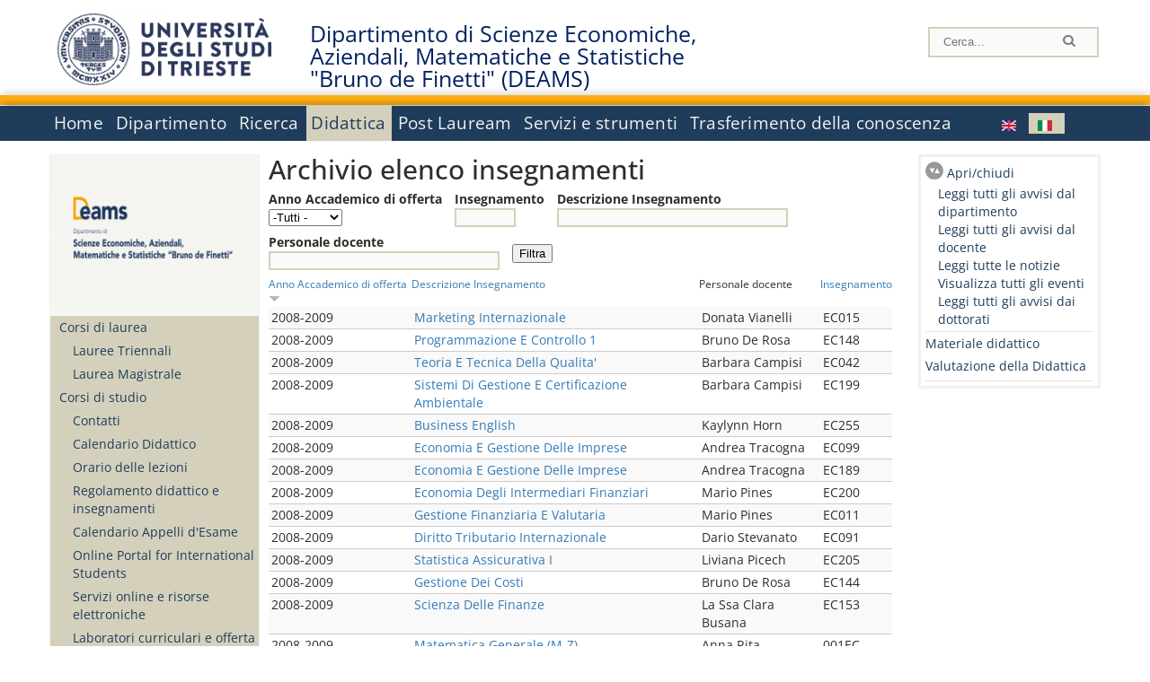

--- FILE ---
content_type: text/html; charset=utf-8
request_url: https://deams.units.it/it/didattica/informazioni-studenti/didarchins?page=20
body_size: 14804
content:
		
<!DOCTYPE html PUBLIC "-//W3C//DTD XHTML+RDFa 1.0//EN"
  "http://www.w3.org/MarkUp/DTD/xhtml-rdfa-1.dtd">
<html xmlns="http://www.w3.org/1999/xhtml" xml:lang="it" version="XHTML+RDFa 1.0" dir="ltr"
  xmlns:content="http://purl.org/rss/1.0/modules/content/"
  xmlns:dc="http://purl.org/dc/terms/"
  xmlns:foaf="http://xmlns.com/foaf/0.1/"
  xmlns:og="http://ogp.me/ns#"
  xmlns:rdfs="http://www.w3.org/2000/01/rdf-schema#"
  xmlns:sioc="http://rdfs.org/sioc/ns#"
  xmlns:sioct="http://rdfs.org/sioc/types#"
  xmlns:skos="http://www.w3.org/2004/02/skos/core#"
  xmlns:xsd="http://www.w3.org/2001/XMLSchema#">

<head profile="http://www.w3.org/1999/xhtml/vocab">
<meta http-equiv="X-UA-Compatible" content="IE=edge">
<!-- >>mobile022016<<  -->
<meta name="viewport" content="width=device-width, initial-scale=1.0">
<!-- >>mobile022016<<  FINE -->
  <meta http-equiv="Content-Type" content="text/html; charset=utf-8" />
<meta name="Generator" content="Drupal 7 (http://drupal.org)" />
  <title>Archivio elenco insegnamenti | Dipartimento di Scienze Economiche, Aziendali, Matematiche e Statistiche &quot;Bruno de Finetti&quot; (DEAMS)</title>
	<style type="text/css" media="all">
@import url("https://deams.units.it/modules/system/system.base.css?t96dmu");
@import url("https://deams.units.it/modules/system/system.menus.css?t96dmu");
@import url("https://deams.units.it/modules/system/system.messages.css?t96dmu");
@import url("https://deams.units.it/modules/system/system.theme.css?t96dmu");
</style>
<style type="text/css" media="all">
@import url("https://deams.units.it/sites/all/modules/views_slideshow/views_slideshow.css?t96dmu");
</style>
<style type="text/css" media="all">
@import url("https://deams.units.it/modules/field/theme/field.css?t96dmu");
@import url("https://deams.units.it/modules/node/node.css?t96dmu");
@import url("https://deams.units.it/modules/search/search.css?t96dmu");
@import url("https://deams.units.it/modules/user/user.css?t96dmu");
@import url("https://deams.units.it/sites/all/modules/views/css/views.css?t96dmu");
</style>
<style type="text/css" media="all">
@import url("https://deams.units.it/sites/all/modules/ctools/css/ctools.css?t96dmu");
@import url("https://deams.units.it/sites/all/modules/dividize/css/dividize.css?t96dmu");
@import url("https://deams.units.it/sites/all/modules/panels/css/panels.css?t96dmu");
@import url("https://deams.units.it/sites/all/modules/views_slideshow/contrib/views_slideshow_cycle/views_slideshow_cycle.css?t96dmu");
@import url("https://deams.units.it/sites/all/modules/nice_menus/css/nice_menus.css?t96dmu");
@import url("https://deams.units.it/sites/all/modules/nice_menus/css/nice_menus_default.css?t96dmu");
@import url("https://deams.units.it/modules/locale/locale.css?t96dmu");
</style>
<style type="text/css" media="all">
@import url("https://deams.units.it/sites/all/themes/units_dipartimento_rwd/css/reset.css?t96dmu");
@import url("https://deams.units.it/sites/all/themes/units_dipartimento_rwd/css/colors.css?t96dmu");
@import url("https://deams.units.it/sites/all/themes/units_dipartimento_rwd/css/style-isi.css?t96dmu");
@import url("https://deams.units.it/sites/all/themes/units_dipartimento_rwd/css/style-struttura.css?t96dmu");
@import url("https://deams.units.it/sites/all/themes/units_dipartimento_rwd/css/responsive.css?t96dmu");
</style>
<style type="text/css" media="print">
@import url("https://deams.units.it/sites/all/themes/units_dipartimento_rwd/css/print.css?t96dmu");
</style>

<!--[if lte IE 7]>
<link type="text/css" rel="stylesheet" href="https://deams.units.it/sites/all/themes/units_dipartimento_rwd/css/ie.css?t96dmu" media="all" />
<![endif]-->

<!--[if IE 6]>
<link type="text/css" rel="stylesheet" href="https://deams.units.it/sites/all/themes/units_dipartimento_rwd/css/ie6.css?t96dmu" media="all" />
<![endif]-->
<style type="text/css" media="all">
<!--/*--><![CDATA[/*><!--*/
	.colore-dipartimento{
		color:#FDAF13;
	}
	
	#hpinevidenza-colore-dipartimento{
        border-color:#FDAF13;
		border-style:solid;
		border-width:3px;
		padding:2%;
		margin-bottom:2%;
    }
	#hpinevidenza-colore-dipartimento-scuro{
        border-color:#002060;
		border-style:solid;
		border-width:3px;
		padding:2%;
		margin-bottom:2%;
    }
	
	.colore-dipartimento-scuro{
		color:#002060;
	}
	
	.colore-dipartimento-chiaro{
		color:#FDAF13;
	}		
	
	.bg-colore-dipartimento{
		background-color:#FDAF13;
	}
	
	.bg-colore-dipartimento-scuro{
		background-color:#002060;
	}
	
	.bg-colore-dipartimento-chiaro{
		background-color:#FDAF13;
	}	

	.border-colore-dipartimento{
		border-color:#FDAF13;
	}
	
	.border-colore-dipartimento-scuro{
		border-color:#002060;
	}
	
	.border-colore-dipartimento-chiaro{
		border-color:#FDAF13;
	}
	
	div.more-link {
		border-color:#002060;
	}

	div.Add_testoImage{
		background-color:#FDAF13;
	}
	
	div.more-link {
		border-color:#002060;
	}
	
	#content-home .block .views-row{
		border-left-color:#FDAF13;
	}
	
	div.nomesito a{
		color:#002060;	
	}
	div.nomesito a:hover, div.nomesito a:focus{
		color:#002060;	
	}
	
	#footer, #rightcolumn {
		border-color:#FDAF13;	
	}
	
	li.en{
	visibility:visible;
	}

	.field.field-name-field-ric-grpr-listapers.field-type-text-long.field-label-hidden{
	visibility:visible;
	max-height:auto;
	} 
/*]]>*/-->
</style>

	<script type="text/javascript" src="https://deams.units.it/misc/jquery.js?v=1.4.4"></script>
<script type="text/javascript" src="https://deams.units.it/misc/jquery-extend-3.4.0.js?v=1.4.4"></script>
<script type="text/javascript" src="https://deams.units.it/misc/jquery-html-prefilter-3.5.0-backport.js?v=1.4.4"></script>
<script type="text/javascript" src="https://deams.units.it/misc/jquery.once.js?v=1.2"></script>
<script type="text/javascript" src="https://deams.units.it/misc/drupal.js?t96dmu"></script>
<script type="text/javascript" src="https://deams.units.it/sites/all/modules/views_slideshow/js/views_slideshow.js?v=1.0"></script>
<script type="text/javascript" src="https://deams.units.it/sites/all/modules/nice_menus/js/jquery.bgiframe.js?v=2.1"></script>
<script type="text/javascript" src="https://deams.units.it/sites/all/modules/nice_menus/js/jquery.hoverIntent.js?v=0.5"></script>
<script type="text/javascript" src="https://deams.units.it/sites/all/modules/nice_menus/js/superfish.js?v=1.4.8"></script>
<script type="text/javascript" src="https://deams.units.it/sites/all/modules/nice_menus/js/nice_menus.js?v=1.0"></script>
<script type="text/javascript" src="https://deams.units.it/misc/form-single-submit.js?v=7.103"></script>
<script type="text/javascript" src="https://deams.units.it/misc/form.js?v=7.103"></script>
<script type="text/javascript" src="https://deams.units.it/sites/all/modules/custom/interfase_codice_comune/selectall.js?t96dmu"></script>
<script type="text/javascript" src="https://deams.units.it/sites/deams.units.it/files/languages/it_nLddlnNbcHeL5v-MMVJzIm7GAfxbvY9tFz892auWzqM.js?t96dmu"></script>
<script type="text/javascript" src="https://deams.units.it/sites/all/modules/dividize/js/dividize.js?t96dmu"></script>
<script type="text/javascript" src="https://deams.units.it/sites/all/libraries/jquery.cycle/jquery.cycle.all.js?t96dmu"></script>
<script type="text/javascript" src="https://deams.units.it/sites/all/modules/views_slideshow/contrib/views_slideshow_cycle/js/views_slideshow_cycle.js?t96dmu"></script>
<script type="text/javascript" src="https://deams.units.it/sites/all/modules/matomo/matomo.js?t96dmu"></script>
<script type="text/javascript">
<!--//--><![CDATA[//><!--
var _paq = _paq || [];(function(){var u=(("https:" == document.location.protocol) ? "https://analytics.ssi.units.it/" : "http://analytics.ssi.units.it/");_paq.push(["setSiteId", "7"]);_paq.push(["setTrackerUrl", u+"matomo.php"]);_paq.push(["setDoNotTrack", 1]);_paq.push(["trackPageView"]);_paq.push(["setIgnoreClasses", ["no-tracking","colorbox"]]);_paq.push(["enableLinkTracking"]);var d=document,g=d.createElement("script"),s=d.getElementsByTagName("script")[0];g.type="text/javascript";g.defer=true;g.async=true;g.src=u+"matomo.js";s.parentNode.insertBefore(g,s);})();
//--><!]]>
</script>
<script type="text/javascript" src="https://deams.units.it/misc/collapse.js?v=7.103"></script>
<script type="text/javascript" src="https://deams.units.it/sites/all/themes/units_dipartimento_rwd/scripts/script-struttura.js?t96dmu"></script>
<script type="text/javascript" src="https://deams.units.it/sites/all/themes/units_dipartimento_rwd/scripts/twitter.js?t96dmu"></script>
<script type="text/javascript">
<!--//--><![CDATA[//><!--
jQuery.extend(Drupal.settings, {"basePath":"\/","pathPrefix":"it\/","setHasJsCookie":0,"ajaxPageState":{"theme":"units_dipartimento_rwd","theme_token":"SNbW3gEmYFAfv5v0SF0LuPvVyF_m5MCLtZ9l_9vcN9g","js":{"misc\/jquery.js":1,"misc\/jquery-extend-3.4.0.js":1,"misc\/jquery-html-prefilter-3.5.0-backport.js":1,"misc\/jquery.once.js":1,"misc\/drupal.js":1,"sites\/all\/modules\/views_slideshow\/js\/views_slideshow.js":1,"sites\/all\/modules\/nice_menus\/js\/jquery.bgiframe.js":1,"sites\/all\/modules\/nice_menus\/js\/jquery.hoverIntent.js":1,"sites\/all\/modules\/nice_menus\/js\/superfish.js":1,"sites\/all\/modules\/nice_menus\/js\/nice_menus.js":1,"misc\/form-single-submit.js":1,"misc\/form.js":1,"sites\/all\/modules\/custom\/interfase_codice_comune\/selectall.js":1,"public:\/\/languages\/it_nLddlnNbcHeL5v-MMVJzIm7GAfxbvY9tFz892auWzqM.js":1,"sites\/all\/modules\/dividize\/js\/dividize.js":1,"sites\/all\/libraries\/jquery.cycle\/jquery.cycle.all.js":1,"sites\/all\/modules\/views_slideshow\/contrib\/views_slideshow_cycle\/js\/views_slideshow_cycle.js":1,"sites\/all\/modules\/matomo\/matomo.js":1,"0":1,"misc\/collapse.js":1,"sites\/all\/themes\/units_dipartimento_rwd\/scripts\/script-struttura.js":1,"sites\/all\/themes\/units_dipartimento_rwd\/scripts\/twitter.js":1},"css":{"modules\/system\/system.base.css":1,"modules\/system\/system.menus.css":1,"modules\/system\/system.messages.css":1,"modules\/system\/system.theme.css":1,"sites\/all\/modules\/views_slideshow\/views_slideshow.css":1,"modules\/field\/theme\/field.css":1,"modules\/node\/node.css":1,"modules\/search\/search.css":1,"modules\/user\/user.css":1,"sites\/all\/modules\/views\/css\/views.css":1,"sites\/all\/modules\/ctools\/css\/ctools.css":1,"sites\/all\/modules\/dividize\/css\/dividize.css":1,"sites\/all\/modules\/panels\/css\/panels.css":1,"sites\/all\/modules\/views_slideshow\/contrib\/views_slideshow_cycle\/views_slideshow_cycle.css":1,"sites\/all\/modules\/nice_menus\/css\/nice_menus.css":1,"sites\/all\/modules\/nice_menus\/css\/nice_menus_default.css":1,"modules\/locale\/locale.css":1,"sites\/all\/themes\/units_dipartimento_rwd\/css\/reset.css":1,"sites\/all\/themes\/units_dipartimento_rwd\/css\/colors.css":1,"sites\/all\/themes\/units_dipartimento_rwd\/css\/style-isi.css":1,"sites\/all\/themes\/units_dipartimento_rwd\/css\/style-struttura.css":1,"sites\/all\/themes\/units_dipartimento_rwd\/css\/responsive.css":1,"sites\/all\/themes\/units_dipartimento_rwd\/css\/print.css":1,"sites\/all\/themes\/units_dipartimento_rwd\/css\/ie.css":1,"sites\/all\/themes\/units_dipartimento_rwd\/css\/ie6.css":1,"0":1}},"dividize":{"selector":"table","width":"870","classes":"dividize-processed","removeHeaders":1,"addLabelHeaders":1,"hideLabels":0,"preserveEvents":1,"preserveDim":1,"enableAltRows":1},"urlIsAjaxTrusted":{"\/it\/didattica\/informazioni-studenti\/didarchins":true},"viewsSlideshow":{"blocco_gallery-block_4_1":{"methods":{"goToSlide":["viewsSlideshowPager","viewsSlideshowSlideCounter","viewsSlideshowCycle"],"nextSlide":["viewsSlideshowPager","viewsSlideshowSlideCounter","viewsSlideshowCycle"],"pause":["viewsSlideshowControls","viewsSlideshowCycle"],"play":["viewsSlideshowControls","viewsSlideshowCycle"],"previousSlide":["viewsSlideshowPager","viewsSlideshowSlideCounter","viewsSlideshowCycle"],"transitionBegin":["viewsSlideshowPager","viewsSlideshowSlideCounter"],"transitionEnd":[]},"paused":0}},"viewsSlideshowCycle":{"#views_slideshow_cycle_main_blocco_gallery-block_4_1":{"num_divs":2,"id_prefix":"#views_slideshow_cycle_main_","div_prefix":"#views_slideshow_cycle_div_","vss_id":"blocco_gallery-block_4_1","effect":"fade","transition_advanced":0,"timeout":5000,"speed":700,"delay":0,"sync":1,"random":0,"pause":1,"pause_on_click":0,"play_on_hover":0,"action_advanced":0,"start_paused":0,"remember_slide":0,"remember_slide_days":1,"pause_in_middle":0,"pause_when_hidden":0,"pause_when_hidden_type":"full","amount_allowed_visible":"","nowrap":0,"pause_after_slideshow":0,"fixed_height":1,"items_per_slide":1,"wait_for_image_load":1,"wait_for_image_load_timeout":3000,"cleartype":0,"cleartypenobg":0,"advanced_options":"{}"}},"nice_menus_options":{"delay":800,"speed":"slow"},"matomo":{"trackMailto":1}});
//--><!]]>
</script>

    <link rel="alternate stylesheet" title="small" type="text/css" href="//www.units.it/css/small.css" media="screen" />
    <link rel="alternate stylesheet" title="large" type="text/css" href="//www.units.it/css/large.css" media="screen" />
    <link rel="alternate stylesheet" title="xlarge" type="text/css" href="//www.units.it/css/xlarge.css" media="screen" />
<!-- >>mobile022016<< -->
    <!--<link href="/sites/all/themes/units_dipartimento_rwd/css/style-struttura-dinamici.php" rel="stylesheet"/>-->
 <!-- non esiste più il file >>062016<<
	<link href="/siti/dipartimento/sites/all/themes/units_dipartimento_rwd/css/style-struttura-dinamici.php" rel="stylesheet"/>
	-->
<!-- >>mobile022016<< FINE -->    
   <script type="text/javascript" src="//www.units.it/global/styleswitcher.js"></script>
   
 <!-- >>ga052022 << -->
 <script type="text/javascript"> <!-- per html 1.0 Strict -->
	
	<!--
	//codice javascript per nascondere le righe di visualizzazione
	//here you place the ids of every element you want.
	//var ids=new Array('riga1','riga2','riga0');
	
	function nascondi(id) {
        //safe function to hide an element with a specified id
        if (document.getElementById) { // DOM3 = IE5, NS6
                document.getElementById(id).style.display = 'none';
        }
        else {
                if (document.layers) { // Netscape 4
                        document.id.display = 'none';
                }
                else { // IE 4
                        document.all.id.style.display = 'none';
                }
        }
        id='not_'+id;
        if (document.getElementById) { // DOM3 = IE5, NS6
                document.getElementById(id).style.display = 'block';
        }
        else {
                if (document.layers) { // Netscape 4
                        document.id.display = 'block';
                }
                else { // IE 4
                        document.all.id.style.display = 'block';
                }
        }
	}
	
	function mostra(id) {
        //safe function to show an element with a specified id

        if (document.getElementById) { // DOM3 = IE5, NS6
                document.getElementById(id).style.display = 'block';
        }
        else {
                if (document.layers) { // Netscape 4
                        document.id.display = 'block';
                }
                else { // IE 4
                        document.all.id.style.display = 'block';
                }
        }
        id='not_'+id;
        if (document.getElementById) { // DOM3 = IE5, NS6
                document.getElementById(id).style.display = 'none';
        }
        else {
                if (document.layers) { // Netscape 4
                        document.id.display = 'none';
                }
                else { // IE 4
                        document.all.id.style.display = 'none';
                }
        }
	}
	//-->
</script>
<style type="text/css" media="all">
	  @import url("https://www.units.it/sites/all/themes/units_theme/css/nosass.css");
  </style>
  <style type="text/css" media="all">
    @import url("https://www.units.it/sites/all/modules/custom/eu_cookie_compliance/css/eu_cookie_compliance.css");
  </style>
  <style type="text/css" media="all">
    #units_footer_indirizzo{
      margin-top: 31px !important;
    }
    #eu-cookie-settings{
      transform: none !important;
    }
  </style>
  <!-- Readspeaker -->
  <!-- script per correggere l'errore nella lettura delle pagine generate con parametri get -->
  <script type="text/javascript">
    window.rsConf = { 
      general: { usePost: true }
    };
  </script>
  <!-- nuovo webReader -->
  <!-- <script src="//f1-eu.readspeaker.com/script/8911/ReadSpeaker.js?pids=embhl" type="text/javascript"></script>-->
  <script type="text/javascript" src="https://f1-eu.readspeaker.com/script/8911/webReader/webReader.js?pids=wr"  id="rs_req_Init"></script>
  <!-- Readspeaker -->
</head>
<body class="lang-it">
    <!-- >>ga052022<< inzizio -->
<!-- >>052022<< fine -->
<!-- redirect corsi dsm inizio -->
<!-- redirect fine -->
<div id="container_dip">
	<div id="header">
		<div style=";margin-left:4px;float:left;width:73px;height:auto;">
			<a href="//www.units.it" title="Universit&agrave; degli Studi di Trieste">
				<img class="onlymobile" src="/img/units_sigillo.jpg" alt="Universit&agrave; degli Studi di Trieste" style="max-width:100%"/>
				<img class="nomobile" src="/img/logo_units_3righe.jpg" alt="Universit&agrave; degli Studi di Trieste" style="max-height: 100%;height: 80px"/>
			</a>	
    </div>	
		<div style="float:left;margin-top:5px;margin:left 4px;width:201px;" class="nomesitomobile">
			<!--<a href="//www.units.it" title="Universit&agrave; degli Studi di Trieste">
				<img class="nomobile" src="/img/scritta_units.jpg" alt="Logo Universit&agrave; degli Studi di Trieste" />
			</a>-->
			<!--<a href="//www.units.it" title="Universit&agrave; degli Studi di Trieste">
				<img class="nomobile" src="/img/scritta-dip-units.png" alt="Logo Universit&agrave; degli Studi di Trieste" />
			</a>
			-->
			<div class="nomesito">
				<a class="nomobile" style="float:left; margin-top:5px;margin-left:13rem;" href="/it" title="Dipartimento di Scienze Economiche, Aziendali, Matematiche e Statistiche &quot;Bruno de Finetti&quot; (DEAMS)">				Dipartimento di Scienze Economiche, Aziendali, Matematiche e Statistiche &quot;Bruno de Finetti&quot; (DEAMS)				</a>
								<a class="onlymobile" style="float:left; margin-left:2rem" href="/it" title="Scienze Economiche, Aziendali, Matematiche e Statistiche">
				Scienze Economiche, Aziendali, Matematiche e Statistiche				</a>
			</div>
		</div> <!--class="left_logo"-->
		
		<div class="right" style="height:74px;">
			<div class="right">
				<!--
				<div id="univ-social" class="left">
				<a href="#"><img src="/sites/all/themes/units_dipartimento_rwd//images/icon-facebook.gif" alt="facebook"></a>
				<a href="#"><img src="/sites/all/themes/units_dipartimento_rwd//images/icon-twitter.gif" alt="twitter"></a>
				</div>
				-->
				<!--<div id="univ-access" class="left">-->
									<!--</div>--> <!--id="univ-access"-->
			</div> <!-- class="right"-->
			<!--<br class="clear"/>--> <!-- >>ga<< 29052014 -->
			<!--<div id="search"> 
							</div>--> <!--id="search"-->
		</div> <!-- class="right"-->		
	</div> <!--id="header"-->
	<div id="barraDipartimentoHeader" class="bg-colore-dipartimento" style="line-height:11px;">&nbsp;</div>
    <div id="menu" class="navigation clearfix">
		<!-- >>mobile - mamo<< -->
		<div id="search"> 
				<!-- inizio search.inc -->
<div id="nav-search" class="nav-search" role="search">
	<form id="search-form" class="search-form" role="search" action="/" method="post" accept-charset="UTF-8" target="_self">
		<div class="form-item">
			<label class="element-invisible" for="edit-search-block-form--2">Search this site </label>
				<input title="Inserisci i termini da cercare." class="form-text" placeholder="Cerca..." type="text" id="search-cerca" name="search_block_form" value="" size="15" maxlength="128">
		</div>
		<div>
			<input alt="Cerca" class="form-submit" type="image" name="submit" src="https://www.units.it/sites/all/themes/units_theme/images/search-button.png">
		</div>

		<div class="form-item form-type-radios">
			<div class="form-item form-type-radio">
				<input type="radio" id="search_persone" name="search_value" checked="" class="form-radio" value="persone">
				<label class="option" for="search_persone">Persone</label>
			</div>
			<div class="form-item form-type-radio">
				<input type="radio" id="search_contenuti" name="search_value" class="form-radio" value="contenuti">
				<label class="option" for="search_contenuti">Contenuti</label>
			</div>
		</div>
	
	</form>
</div>






<div id ="searchimage">	
    <form action="https://www.units.it/search/abook" method='post'> 
		<input type="hidden" name='x' value=''  />
  		<input type="hidden" name='y' value=''  />
  		<input type="image" src="https://www.units.it:443/img/imgall/cerca1.png" style="margin:2pt 3pt 0 0;width:25pt;" alt="search persone"  />
    </form>
</div>
<!--
>>ga102016<< le variabili sono definite in config/config.inc
-->
 <script type="text/javascript" src="https://www.units.it:443/global/search.js"></script>
<!-- fine search.inc -->

		</div> <!--id="search"-->
		<input type="checkbox" name="menuleft_rwd_liv_top" value="" id="menuleft_rwd_liv_top">
		<label for="menuleft_rwd_liv_top"><!--<img src="http://www.units.it/img/btn.png"> migrazione2016 -->
				<img src="https://deams.units.it/sites/all/themes/units_dipartimento_rwd/images/hamburgericon.png">MENU</label>
		<!--fine >>mobile mamo<< -->  
		<div class="nav barra"> <!-- ga062015 -->
			  <div class="region region-menu-principale">
    <div id="block-nice-menus-1" class="block block-nice-menus">

    
  <div class="content">
    <ul class="nice-menu nice-menu-down nice-menu-main-menu" id="nice-menu-1"><li class="menu-2354 menu-path-front first odd "><a href="/it">Home</a></li>
<li class="menu-2355 menuparent  menu-path-node-604  even "><a href="/it/dipartimento">Dipartimento</a><ul><li class="menu-2357 menu-path-node-608 first odd "><a href="/it/dipartimento/storia-dipartimento">Storia del Dipartimento</a></li>
<li class="menu-2359 menu-path-sunitsit-strutture-indexphp-from-abook-strutture-014472  even "><a href="https://www.units.it/strutture/index.php/from/abook/strutture/014472" rel="external" target="_blank">Indirizzi e contatti</a></li>
<li class="menu-2361 menuparent  menu-path-node-4405  odd "><a href="/it/dipartimento/strutture-del-dipartimento">Strutture del Dipartimento</a><ul><li class="menu-5417 menu-path-department-departmental-facilities-libraries first odd "><a href="/it/dipartimento/strutture-del-dipartimento/biblioteche">Biblioteche</a></li>
<li class="menu-5061 menu-path-strutture-ac  even "><a href="/it/dipartimento/strutture-del-dipartimento/aule/AC">Aule</a></li>
<li class="menu-5063 menu-path-strutture-lalr  odd last"><a href="/it/dipartimento/strutture-del-dipartimento/laboratori/LA%2CLR">Laboratori</a></li>
</ul></li>
<li class="menu-2362 menuparent  menu-path-dipartimento-organi-dipartimento-direzione-di-dipartimento  even "><a href="/it/dipartimento/organi-dipartimento/direzione-di-dipartimento">Organi del Dipartimento</a><ul><li class="menu-168889 menu-path-dipartimento-organi-dipartimento-direzione-di-dipartimento first odd "><a href="/it/dipartimento/organi-dipartimento/direzione-di-dipartimento">Direzione di dipartimento</a></li>
<li class="menu-168890 menu-path-dipartimento-organi-dipartimento-giunta-di-dipartimento  even "><a href="/it/dipartimento/organi-dipartimento/giunta-di-dipartimento">Giunta di dipartimento</a></li>
<li class="menu-168891 menu-path-dipartimento-organi-dipartimento-consiglio-di-direzione  odd "><a href="/it/dipartimento/organi-dipartimento/consiglio-di-direzione">Consiglio di direzione</a></li>
<li class="menu-168892 menu-path-dipartimento-organi-dipartimento-consiglio-di-dipartimento  even "><a href="/it/dipartimento/organi-dipartimento/consiglio-di-dipartimento">Consiglio di dipartimento</a></li>
<li class="menu-168893 menu-path-dipartimento-organi-dipartimento-commissione-paritetica-docenti---studenti  odd "><a href="/it/dipartimento/organi-dipartimento/commissione-paritetica-docenti---studenti">Commissione paritetica docenti - studenti</a></li>
<li class="menu-2364 menu-path-node-610  even "><a href="/it/dipartimento/organi-dipartimento/commissioni">Commissioni</a></li>
<li class="menu-168894 menu-path-dipartimento-organi-dipartimento-commissione-ricerca  odd "><a href="/it/dipartimento/organi-dipartimento/commissione-ricerca">Commissione Ricerca</a></li>
<li class="menu-168895 menu-path-dipartimento-organi-dipartimento-consigli-di-corso-di-studio  even "><a href="/it/dipartimento/organi-dipartimento/consigli-di-corso-di-studio">Consigli di corso di studio</a></li>
<li class="menu-168896 menu-path-dipartimento-organi-dipartimento-collegi-dei-dottorati  odd last"><a href="/it/dipartimento/organi-dipartimento/collegi-dei-dottorati">Collegi dei dottorati</a></li>
</ul></li>
<li class="menu-2365 menuparent  menu-path-allpers  odd "><a href="/it/dipartimento/persone/allpers">Persone</a><ul><li class="menu-2366 menu-path-allpers first odd "><a href="/it/dipartimento/persone/allpers">Tutte le persone</a></li>
<li class="menu-16451 menu-path-allrapprstud  even "><a href="/it/allrapprstud">Rappresentanti degli studenti</a></li>
<li class="menu-168897 menu-path-dipartimento-persone-personale-docente  odd "><a href="/it/dipartimento/persone/personale-docente">Personale docente</a></li>
<li class="menu-168898 menu-path-dipartimento-persone-assegnisti-di-ricerca  even "><a href="/it/dipartimento/persone/assegnisti-di-ricerca">Assegnisti di ricerca</a></li>
<li class="menu-168899 menu-path-dipartimento-persone-tecnici-amministrativi-e-servizi  odd "><a href="/it/dipartimento/persone/tecnici-amministrativi-e-servizi">Tecnici amministrativi e Servizi</a></li>
<li class="menu-168900 menu-path-dipartimento-persone-lettori---cel  even "><a href="/it/dipartimento/persone/lettori---cel">Lettori - CEL</a></li>
<li class="menu-168901 menu-path-dipartimento-persone-altro-personale  odd "><a href="/it/dipartimento/persone/altro-personale">Altro personale</a></li>
<li class="menu-168902 menu-path-dipartimento-persone-dottorandi  even "><a href="/it/dipartimento/persone/dottorandi">Dottorandi</a></li>
<li class="menu-168903 menu-path-dipartimento-persone-servizio-disabili-e-dsa---sede-di-trieste  odd "><a href="/it/dipartimento/persone/servizio-disabili-e-dsa---sede-di-trieste">Servizio disabili e DSA - Sede di Trieste</a></li>
<li class="menu-168904 menu-path-dipartimento-persone-segreteria-didattica  even "><a href="/it/dipartimento/persone/segreteria-didattica">Segreteria Didattica</a></li>
<li class="menu-168905 menu-path-dipartimento-persone-segreteria-amministrativa  odd last"><a href="/it/dipartimento/persone/segreteria-amministrativa">Segreteria Amministrativa</a></li>
</ul></li>
<li class="menu-16333 menu-path-node-19624  even "><a href="/it/dipartimento/assicurazione-qualita">Assicurazione della Qualità</a></li>
<li class="menu-58028 menu-path-node-47702  odd "><a href="/it/dipartimento/piani-strategici">Piani strategici</a></li>
<li class="menu-2369 menu-path-node-612  even "><a href="/it/content/regolamenti">Regolamenti</a></li>
<li class="menu-2373 menu-path-node-616  odd "><a href="/it/dipartimento/gallery">Gallery</a></li>
<li class="menu-2374 menu-path-sunitsit-ateneo-albo  even last"><a href="https://www.units.it/ateneo/albo" rel="external" target="_blank">Bandi - Albo di Ateneo</a></li>
</ul></li>
<li class="menu-2375 menuparent  menu-path-node-618  odd "><a href="/it/ricerca">Ricerca</a><ul><li class="menu-2376 menuparent  menu-path-node-620 first odd "><a href="/it/ricerca/ambiti">Ambiti di ricerca</a><ul><li class="menu-168923 menu-path-node-15524 first odd "><a href="/it/ricerca/ambiti/economia">Economia</a></li>
<li class="menu-168924 menu-path-node-15526  even "><a href="/it/ricerca/ambiti/economia-agraria">Economia Agraria</a></li>
<li class="menu-168927 menu-path-node-15532  odd "><a href="/it/ricerca/ambiti/economia-aziendale-finanza">Economia Aziendale / Finanza</a></li>
<li class="menu-168925 menu-path-node-15528  even "><a href="/it/ricerca/ambiti/geografia-economica">Geografia Economica</a></li>
<li class="menu-168928 menu-path-node-15534  odd "><a href="/it/ricerca/ambiti/management-e-organizzazione-aziendale">Management e Organizzazione Aziendale</a></li>
<li class="menu-168929 menu-path-node-15536  even "><a href="/it/ricerca/ambiti/matematica">Matematica</a></li>
<li class="menu-168926 menu-path-node-15530  odd "><a href="/it/ricerca/ambiti/scienze-merceologiche">Scienze Merceologiche</a></li>
<li class="menu-168930 menu-path-node-15538  even "><a href="/it/ricerca/ambiti/statistica">Statistica</a></li>
<li class="menu-168931 menu-path-node-19904  odd last"><a href="/it/ricerca/ambiti/storia-economica">Storia Economica</a></li>
</ul></li>
<li class="menu-2378 menuparent  menu-path-allprgratt  even "><a href="/it/ricerca/progetti/allprgratt">Progetti di Ricerca</a><ul><li class="menu-4102 menu-path-allprgratt first odd last"><a href="/it/ricerca/progetti/allprgratt">Progetti di Ricerca Attivi</a></li>
</ul></li>
<li class="menu-2379 menuparent  menu-path-node-622  odd "><a href="/it/ricerca/prodotti-ricerca">Prodotti della Ricerca</a><ul><li class="menu-2380 menu-path-sartsunitsit first odd "><a href="https://arts.units.it" rel="external" target="_blank">Catalogo delle Pubblicazioni</a></li>
<li class="menu-2381 menuparent  menu-path-node-241702  even last"><a href="/it/ricerca/prodotti-ricerca/altro/DEAMS-Research-Paper">Altro</a><ul><li class="menu-134375 menu-path-node-241702 first odd last"><a href="/it/ricerca/prodotti-ricerca/altro/DEAMS-Research-Paper">DEAMS Research Paper</a></li>
</ul></li>
</ul></li>
<li class="menu-2382 menu-path-node-3503  even "><a href="/it/ricerca/attivita-editoriale">Attività editoriale</a></li>
<li class="menu-2383 menu-path-node-624  odd "><a href="/it/ricerca/attivita-congressuale">Attività congressuale</a></li>
<li class="menu-2384 menu-path-node-626  even last"><a href="/it/ricerca/modulistica">Modulistica</a></li>
</ul></li>
<li class="menu-2385 menuparent  menu-path-node-628 active-trail  even "><a href="/it/didattica">Didattica</a><ul><li class="menu-2386 menuparent  menu-path-didattica-corsi-laurea-laurea first odd "><a href="/it/didattica/corsi-laurea/laurea">Corsi di laurea</a><ul><li class="menu-168881 menu-path-didattica-corsi-laurea-laurea first odd "><a href="/it/didattica/corsi-laurea/laurea">Lauree Triennali</a></li>
<li class="menu-168882 menu-path-didattica-corsi-laurea-laurea-magistrale  even last"><a href="/it/didattica/corsi-laurea/laurea-magistrale">Laurea Magistrale</a></li>
</ul></li>
<li class="menu-8320 menuparent  menu-path-node-245903  even "><a href="/it/didattica/corsi-studio/Contatti">Corsi di studio</a><ul><li class="menu-135156 menu-path-node-245903 first odd "><a href="/it/didattica/corsi-studio/Contatti">Contatti</a></li>
<li class="menu-135231 menu-path-node-245912  even "><a href="/it/didattica/corsi-studio/Calendario-Didattico">Calendario Didattico</a></li>
<li class="menu-135230 menu-path-node-245910  odd "><a href="/it/didattica/corsi-studio/Orario-delle-lezioni">Orario delle lezioni</a></li>
<li class="menu-136593 menu-path-node-252115  even "><a href="/it/didattica/corsi-studio/Regolamento-didattico-e-insegnamenti">Regolamento didattico e insegnamenti</a></li>
<li class="menu-135233 menu-path-node-245914  odd "><a href="/it/didattica/corsi-studio/Calendario-Appelli-d%27Esame">Calendario Appelli d&#039;Esame</a></li>
<li class="menu-138144 menu-path-node-259455  even "><a href="/it/didattica/corsi-studio/Online-Portal-for-International-Students">Online Portal for International Students</a></li>
<li class="menu-135301 menu-path-node-246145  odd "><a href="/it/didattica/corsi-studio/Servizi-online-e-risorse-elettroniche">Servizi online e risorse elettroniche</a></li>
<li class="menu-165604 menu-path-node-321985  even "><a href="/it/didattica/corsi-studio/Laboratori-curriculari-e-offerta-extra-curricolare">Laboratori curriculari e offerta extra-curricolare</a></li>
<li class="menu-135303 menu-path-node-246147  odd "><a href="/it/didattica/corsi-studio/Benessere-dello-studente">Benessere dello studente</a></li>
<li class="menu-136591 menu-path-node-252113  even last"><a href="/it/didattica/corsi-studio/Laurearsi">Laurearsi</a></li>
</ul></li>
<li class="menu-2389 menuparent  menu-path-node-632  odd "><a href="/it/didattica/informazioni-studenti">Informazioni agli studenti</a><ul><li class="menu-2391 menu-path-sesse3unitsit-guide-paginaricercainsedo first odd "><a href="https://esse3.units.it/Guide/PaginaRicercaInse.do" rel="external" target="_blank">Elenco insegnamenti - Programmi d&#039;esame</a></li>
<li class="menu-6475 menu-path-teaching-student-information-didarchins  even "><a href="/it/didattica/informazioni-studenti/didarchins" class="active">Archivio Elenco Insegnamenti - Programmi</a></li>
<li class="menu-6473 menu-path-node-14935  odd "><a href="/it/content/calendario-didattico-e-orario-lezioni">Orario delle lezioni e Calendario didattico</a></li>
<li class="menu-2393 menu-path-sesse3unitsit-guide-paginalistaappellido  even "><a href="https://esse3.units.it/Guide/PaginaListaAppelli.do" rel="external" target="_blank">Bacheca appelli Guida Online</a></li>
<li class="menu-2395 menu-path-sunitsit-studenti-laurearsi  odd "><a href="https://www.units.it/studenti/laurearsi" rel="external" target="_blank">Calendario lauree</a></li>
<li class="menu-2396 menu-path-node-642  even "><a href="/it/content/informazioni-specifiche-calendario-lauree">Informazioni specifiche Calendario lauree</a></li>
<li class="menu-2397 menu-path-sunitsit-studenti-segreteria-studenti  odd "><a href="https://www.units.it/studenti/segreteria-studenti" rel="external" target="_blank">Segreteria studenti</a></li>
<li class="menu-2398 menu-path-node-638  even "><a href="/it/didattica/informazioni-studenti/bandi">Bandi</a></li>
<li class="menu-22880 menu-path-node-21853  odd "><a href="/it/node/21853">Collegio universitario Luciano Fonda</a></li>
<li class="menu-44292 menu-path-node-35907  even "><a href="/it/didattica/mobilita-internazionale">Mobilità internazionale</a></li>
<li class="menu-2400 menu-path-node-646  odd last"><a href="/it/didattica/informazioni-studenti/premi-studio">Premi di studio</a></li>
</ul></li>
<li class="menu-2401 menuparent  menu-path-node-320420  even "><a href="/it/didattica/orientamento/Immatricolazioni-lauree-Triennali-2025/2026">Orientamento</a><ul><li class="menu-159907 menu-path-node-320420 first odd "><a href="/it/didattica/orientamento/Immatricolazioni-lauree-Triennali-2025/2026">Immatricolazioni lauree Triennali 2025/2026</a></li>
<li class="menu-3125 menu-path-node-2108  even "><a href="/it/didattica/orientamento/Immatricolazioni-Lauree-Magistrali">Immatricolazioni Lauree Magistrali</a></li>
<li class="menu-4084 menu-path-node-2357  odd "><a href="/it/didattica/orientamento/Porte-aperte">Porte aperte</a></li>
<li class="menu-2530 menu-path-node-1802  even "><a href="/it/didattica/orientamento/Iniziative-con-le-scuole">Iniziative con le scuole</a></li>
<li class="menu-8847 menu-path-node-16086  odd last"><a href="/it/didattica/orientamento/Studenti-tutori">Studenti tutori</a></li>
</ul></li>
<li class="menu-2402 menu-path-node-648  odd "><a href="/it/didattica/sbocchi-professionali">Sbocchi professionali</a></li>
<li class="menu-2403 menu-path-node-650  even "><a href="/it/didattica/stage-tirocini">Stage e tirocini</a></li>
<li class="menu-2405 menu-path-sunitsit-studenti-segreteria-studenti  odd last"><a href="https://www.units.it/studenti/segreteria-studenti" rel="external" target="_blank">Modulistica di Ateneo</a></li>
</ul></li>
<li class="menu-2406 menuparent  menu-path-node-654  odd "><a href="/it/post-lauream-home">Post Lauream</a><ul><li class="menu-168883 menu-path-post-lauream-dottorato-ricerca first odd "><a href="/it/post-lauream/dottorato-ricerca">Dottorati di Ricerca</a></li>
<li class="menu-168884 menu-path-post-lauream-master-1-livello  even "><a href="/it/post-lauream/master-1-livello">Master 1° livello</a></li>
<li class="menu-2409 menu-path-sunitsit-laureati-esami-di-stato  odd last"><a href="https://www.units.it/laureati/esami-di-stato" rel="external" target="_blank">Esami di Stato</a></li>
</ul></li>
<li class="menu-2412 menuparent  menu-path-node-660  even "><a href="/it/servizi-strumenti">Servizi e strumenti</a><ul><li class="menu-2413 menuparent  menu-path-node-4581 first odd "><a href="/it/servizi-strumenti/servizi/Servizi-Utili">Servizi</a><ul><li class="menu-5373 menu-path-node-4581 first odd "><a href="/it/servizi-strumenti/servizi/Servizi-Utili">Servizi Utili</a></li>
<li class="menu-5022 menu-path-node-4376  even "><a href="/it/servizi-strumenti/servizi/Servizi-Informatici">Servizi Informatici</a></li>
<li class="menu-135299 menu-path-node-246143  odd "><a href="/it/servizi-strumenti/servizi/Adempimenti-docenti">Adempimenti docenti</a></li>
<li class="menu-135296 menu-path-node-246140  even last"><a href="/it/servizi-strumenti/servizi/Help-On-Line">Help On Line</a></li>
</ul></li>
<li class="menu-2415 menu-path-node-662  even last"><a href="/it/servizi-strumenti/sicurezza">Sicurezza</a></li>
</ul></li>
<li class="menu-2417 menuparent  menu-path-node-666  odd last"><a href="/it/trasferimento-conoscenza">Trasferimento della conoscenza</a><ul><li class="menu-2419 menu-path-node-668 first odd last"><a href="/it/trasferimento-conoscenza/trasferimento-tecnologico">Trasferimento tecnologico</a></li>
</ul></li>
</ul>
  </div>
</div>
<div id="block-locale-language" class="block block-locale">

    
  <div class="content">
    <ul class="language-switcher-locale-url"><li class="en first"><a href="/en/teaching/student-information/didarchins" class="language-link" xml:lang="en"><img class="language-icon" typeof="foaf:Image" src="https://deams.units.it/sites/all/modules/languageicons/flags/en.png" width="16" height="12" alt="English" title="English" /></a></li>
<li class="it last active"><a href="/it/didattica/informazioni-studenti/didarchins" class="language-link active" xml:lang="it"><img class="language-icon" typeof="foaf:Image" src="https://deams.units.it/sites/all/modules/languageicons/flags/it.png" width="16" height="12" alt="Italiano" title="Italiano" /></a></li>
</ul>  </div>
</div>
  </div>
		</div> <!-- ga062015 -->
    </div> <!--id="menu"-->
    
    
    <div id="main">
 		<div id="contentwrapper">

			<div id="leftcolumn">
				<div class="innertube">
				    <div id="box-sub-menu2">
												<div id="sidebar-first" class="column sidebar">
							<div class="section">
								<div id="slide" style="background: no-repeat center">
																	</div>
								<!-- >>mobile<< -->
								<input type="checkbox" name="menuleft_rwd" value="" id="menuleft_rwd">
								<label for="menuleft_rwd">MENU - Didattica								<img src="https://deams.units.it/sites/all/themes/units_dipartimento_rwd/images/Hamburger_resized.jpg"></label>
								<!--fine >>mobile<< -->
				 				  <div class="region region-sidebar-first">
    <div id="block-views-blocco-gallery-block-4" class="block block-views">

    
  <div class="content">
    <div class="view view-blocco-gallery view-id-blocco_gallery view-display-id-block_4 view-dom-id-716a2593736b831d6d9fe883f8d14aeb">
        
  
  
      <div class="view-content">
      
  <div class="skin-default">
    
    <div id="views_slideshow_cycle_main_blocco_gallery-block_4_1" class="views_slideshow_cycle_main views_slideshow_main"><div id="views_slideshow_cycle_teaser_section_blocco_gallery-block_4_1" class="views-slideshow-cycle-main-frame views_slideshow_cycle_teaser_section">
  <div id="views_slideshow_cycle_div_blocco_gallery-block_4_1_0" class="views-slideshow-cycle-main-frame-row views_slideshow_cycle_slide views_slideshow_slide views-row-1 views-row-first views-row-odd" >
  <div class="views-slideshow-cycle-main-frame-row-item views-row views-row-0 views-row-odd views-row-first">
    
  <div class="views-field views-field-field-all-gallery-immagine">        <div class="field-content"><a href="/it/content/logo-deams"><img typeof="foaf:Image" class="250-ridimensiona" src="https://deams.units.it/sites/deams.units.it/files/styles/250-ridimensiona/public/all_gallery/LOGOTIPO_DEAMS_UNITS_2022_4%20m.png?itok=7i1PIMlS" width="250" height="188" alt="" /></a></div>  </div></div>
</div>
<div id="views_slideshow_cycle_div_blocco_gallery-block_4_1_1" class="views-slideshow-cycle-main-frame-row views_slideshow_cycle_slide views_slideshow_slide views-row-2 views_slideshow_cycle_hidden views-row-last views-row-even" >
  <div class="views-slideshow-cycle-main-frame-row-item views-row views-row-0 views-row-odd">
    
  <div class="views-field views-field-field-all-gallery-immagine">        <div class="field-content"><a href="/it/content/deams4students"><img typeof="foaf:Image" class="250-ridimensiona" src="https://deams.units.it/sites/deams.units.it/files/styles/250-ridimensiona/public/all_gallery/DEAMS%204%20STUDENTS_0.PNG?itok=G9ZKoqYO" width="250" height="188" alt="" /></a></div>  </div></div>
</div>
</div>
</div>
      </div>
    </div>
  
  
  
  
  
  
</div>  </div>
</div>
<div id="block-menu-block-1" class="block block-menu-block">

    
  <div class="content">
    <div class="menu-block-wrapper menu-block-1 menu-name-main-menu parent-mlid-0 menu-level-2">
  <ul class="menu clearfix"><li class="first expanded menu-mlid-2386"><a href="/it/didattica/corsi-laurea/laurea">Corsi di laurea</a><ul class="menu clearfix"><li class="first leaf menu-mlid-168881"><a href="/it/didattica/corsi-laurea/laurea">Lauree Triennali</a></li>
<li class="last leaf menu-mlid-168882"><a href="/it/didattica/corsi-laurea/laurea-magistrale">Laurea Magistrale</a></li>
</ul></li>
<li class="expanded menu-mlid-8320"><a href="/it/didattica/corsi-studio/Contatti">Corsi di studio</a><ul class="menu clearfix"><li class="first leaf menu-mlid-135156"><a href="/it/didattica/corsi-studio/Contatti">Contatti</a></li>
<li class="leaf menu-mlid-135231"><a href="/it/didattica/corsi-studio/Calendario-Didattico">Calendario Didattico</a></li>
<li class="leaf menu-mlid-135230"><a href="/it/didattica/corsi-studio/Orario-delle-lezioni">Orario delle lezioni</a></li>
<li class="leaf menu-mlid-136593"><a href="/it/didattica/corsi-studio/Regolamento-didattico-e-insegnamenti">Regolamento didattico e insegnamenti</a></li>
<li class="leaf menu-mlid-135233"><a href="/it/didattica/corsi-studio/Calendario-Appelli-d%27Esame">Calendario Appelli d&#039;Esame</a></li>
<li class="leaf menu-mlid-138144"><a href="/it/didattica/corsi-studio/Online-Portal-for-International-Students">Online Portal for International Students</a></li>
<li class="leaf menu-mlid-135301"><a href="/it/didattica/corsi-studio/Servizi-online-e-risorse-elettroniche">Servizi online e risorse elettroniche</a></li>
<li class="leaf menu-mlid-165604"><a href="/it/didattica/corsi-studio/Laboratori-curriculari-e-offerta-extra-curricolare">Laboratori curriculari e offerta extra-curricolare</a></li>
<li class="leaf menu-mlid-135303"><a href="/it/didattica/corsi-studio/Benessere-dello-studente">Benessere dello studente</a></li>
<li class="last leaf menu-mlid-136591"><a href="/it/didattica/corsi-studio/Laurearsi">Laurearsi</a></li>
</ul></li>
<li class="expanded menu-mlid-2389"><a href="/it/didattica/informazioni-studenti">Informazioni agli studenti</a><ul class="menu clearfix"><li class="first leaf menu-mlid-2391"><a href="https://esse3.units.it/Guide/PaginaRicercaInse.do" rel="external" target="_blank">Elenco insegnamenti - Programmi d&#039;esame</a></li>
<li class="leaf active menu-mlid-6475"><a href="/it/didattica/informazioni-studenti/didarchins" class="active">Archivio Elenco Insegnamenti - Programmi</a></li>
<li class="leaf menu-mlid-6473"><a href="/it/content/calendario-didattico-e-orario-lezioni">Orario delle lezioni e Calendario didattico</a></li>
<li class="leaf menu-mlid-2393"><a href="https://esse3.units.it/Guide/PaginaListaAppelli.do" rel="external" target="_blank">Bacheca appelli Guida Online</a></li>
<li class="leaf menu-mlid-2395"><a href="https://www.units.it/studenti/laurearsi" rel="external" target="_blank">Calendario lauree</a></li>
<li class="leaf menu-mlid-2396"><a href="/it/content/informazioni-specifiche-calendario-lauree">Informazioni specifiche Calendario lauree</a></li>
<li class="leaf menu-mlid-2397"><a href="https://www.units.it/studenti/segreteria-studenti" rel="external" target="_blank">Segreteria studenti</a></li>
<li class="leaf menu-mlid-2398"><a href="/it/didattica/informazioni-studenti/bandi">Bandi</a></li>
<li class="leaf menu-mlid-22880"><a href="/it/node/21853">Collegio universitario Luciano Fonda</a></li>
<li class="leaf menu-mlid-44292"><a href="/it/didattica/mobilita-internazionale">Mobilità internazionale</a></li>
<li class="last leaf menu-mlid-2400"><a href="/it/didattica/informazioni-studenti/premi-studio">Premi di studio</a></li>
</ul></li>
<li class="expanded menu-mlid-2401"><a href="/it/didattica/orientamento/Immatricolazioni-lauree-Triennali-2025/2026">Orientamento</a><ul class="menu clearfix"><li class="first leaf menu-mlid-159907"><a href="/it/didattica/orientamento/Immatricolazioni-lauree-Triennali-2025/2026">Immatricolazioni lauree Triennali 2025/2026</a></li>
<li class="leaf menu-mlid-3125"><a href="/it/didattica/orientamento/Immatricolazioni-Lauree-Magistrali">Immatricolazioni Lauree Magistrali</a></li>
<li class="leaf menu-mlid-4084"><a href="/it/didattica/orientamento/Porte-aperte">Porte aperte</a></li>
<li class="leaf menu-mlid-2530"><a href="/it/didattica/orientamento/Iniziative-con-le-scuole">Iniziative con le scuole</a></li>
<li class="last leaf menu-mlid-8847"><a href="/it/didattica/orientamento/Studenti-tutori">Studenti tutori</a></li>
</ul></li>
<li class="leaf menu-mlid-2402"><a href="/it/didattica/sbocchi-professionali">Sbocchi professionali</a></li>
<li class="leaf menu-mlid-2403"><a href="/it/didattica/stage-tirocini">Stage e tirocini</a></li>
<li class="last leaf menu-mlid-2405"><a href="https://www.units.it/studenti/segreteria-studenti" rel="external" target="_blank">Modulistica di Ateneo</a></li>
</ul></div>
  </div>
</div>
  </div>
								
							</div><!-- class="section"-->
						</div> <!-- /#sidebar-first -->
											</div> <!-- /#box-sub-menu -->
					
					<div style="clear:left;" /></div>
			
										<div class="box-left-bottom border-colore-dipartimento" style="width:100%;">
						  <div class="region region-left-bottom">
    <div id="block-block-3" class="block block-block">

    
  <div class="content">
    
		<ul class="elenco_links">
		<li class="links-contatti"><a href="https://www.units.it/strutture/index.php/from/abook/strutture/014472">Contatti</a></li>
		<li class="links"><a href="https://www.units.it/ateneo/link-utili">Links Utili</a></li>
				<li class="area-riservata"><a href="/it/user?destination=didattica/informazioni-studenti/didarchins">Login</a></li>
						</ul>  </div>
</div>
  </div>
					</div><!-- class="box-left-bottom border-facolta"-->	
								
				</div>
				
			</div> <!-- leftcolumn -->



		    <div id="contentcolumn">
									<div id="inner_contentcolumn">
					<script>
					function apriChiudiRightColumn(){
						$ = jQuery.noConflict();
						if( $('#rightcolumnCollapsable').is(':visible') ) {
							$("#rightcolumnCollapsable").slideToggle(400,rightEndCollapse);
						}
						else {
							$("#contentcolumn table").css("width","75%");
							$("#contentcolumn .view-id-all_pers table").css("width","100%");
							$("#rightcolumnCollapsable").slideToggle(400);
						}
					}
					function rightEndCollapse(){
						$("#contentcolumn table").css("width","100%");
					}
					</script>		
					<div class="section">

								    
				
												<!--<div id="breadcrumb"></div>-->
						
								<a id="main-content"></a>
			    
																	
			
						<!-- Eliminate le tabs Visualizza e Modifica nel sito pubblico -->
						<!-- inizio ga 17042013 -->
												<!-- fine ga 17042013 -->
						<h2 id="h2-" class="with-tabs">Archivio elenco insegnamenti</h2>			
												<div class="tabs">
													</div><!-- class="tabs"-->
									
						<!-- FINE - Eliminate le tabs Visualizza e Modifica nel sito pubblico -->
			
																		  <div class="region region-content">
    <div id="block-system-main" class="block block-system">

    
  <div class="content">
    <div class="view view-did-archins view-id-did_archins view-display-id-page_1 view-dom-id-319fffbfb21f4a93a85488321bd903e9">
        
      <div class="view-filters">
      <form action="/it/didattica/informazioni-studenti/didarchins" method="get" id="views-exposed-form-did-archins-page-1" accept-charset="UTF-8"><div><div class="views-exposed-form">
  <div class="views-exposed-widgets clearfix">
          <div id="edit-field-did-archins-aa-value-wrapper" class="views-exposed-widget views-widget-filter-field_did_archins_aa_value">
                  <label for="edit-field-did-archins-aa-value">
            Anno Accademico di offerta          </label>
                        <div class="views-widget">
          <div class="form-item form-type-select form-item-field-did-archins-aa-value">
 <select id="edit-field-did-archins-aa-value" name="field_did_archins_aa_value" class="form-select"><option value="All" selected="selected">-Tutti - </option><option value="1999-2000">1999-2000</option><option value="2000-2001">2000-2001</option><option value="2001-2002">2001-2002</option><option value="2002-2003">2002-2003</option><option value="2003-2004">2003-2004</option><option value="2004-2005">2004-2005</option><option value="2005-2006">2005-2006</option><option value="2006-2007">2006-2007</option><option value="2007-2008">2007-2008</option><option value="2008-2009">2008-2009</option><option value="2009-2010">2009-2010</option></select>
</div>
        </div>
              </div>
          <div id="edit-field-did-archins-afgencod-value-wrapper" class="views-exposed-widget views-widget-filter-field_did_archins_afgencod_value">
                  <label for="edit-field-did-archins-afgencod-value">
            Insegnamento          </label>
                        <div class="views-widget">
          <div class="form-item form-type-textfield form-item-field-did-archins-afgencod-value">
 <input type="text" id="edit-field-did-archins-afgencod-value" name="field_did_archins_afgencod_value" value="" size="30" maxlength="128" class="form-text" />
</div>
        </div>
              </div>
          <div id="edit-field-did-archins-afgendes-value-wrapper" class="views-exposed-widget views-widget-filter-field_did_archins_afgendes_value">
                  <label for="edit-field-did-archins-afgendes-value">
            Descrizione Insegnamento          </label>
                        <div class="views-widget">
          <div class="form-item form-type-textfield form-item-field-did-archins-afgendes-value">
 <input type="text" id="edit-field-did-archins-afgendes-value" name="field_did_archins_afgendes_value" value="" size="30" maxlength="128" class="form-text" />
</div>
        </div>
              </div>
          <div id="edit-field-did-archins-docente-value-wrapper" class="views-exposed-widget views-widget-filter-field_did_archins_docente_value">
                  <label for="edit-field-did-archins-docente-value">
            Personale docente          </label>
                        <div class="views-widget">
          <div class="form-item form-type-textfield form-item-field-did-archins-docente-value">
 <input type="text" id="edit-field-did-archins-docente-value" name="field_did_archins_docente_value" value="" size="30" maxlength="128" class="form-text" />
</div>
        </div>
              </div>
                    <div class="views-exposed-widget views-submit-button">
      <input type="submit" id="edit-submit-did-archins" value="Filtra" class="form-submit" />    </div>
      </div>
</div>
</div></form>    </div>
  
  
      <div class="view-content">
      <table  class="views-table cols-4">
         <thead>
      <tr>
                  <th  class="views-field views-field-field-did-archins-aa active" scope="col">
            <a href="/it/didattica/informazioni-studenti/didarchins?page=20&amp;field_did_archins_aa_value=All&amp;field_did_archins_afgencod_value=&amp;field_did_archins_afgendes_value=&amp;field_did_archins_docente_value=&amp;order=field_did_archins_aa&amp;sort=asc" title="ordina per Anno Accademico di offerta" class="active">Anno Accademico di offerta<img typeof="foaf:Image" src="https://deams.units.it/misc/arrow-asc.png" width="13" height="13" alt="ordinamento crescente" title="ordinamento crescente" /></a>          </th>
                  <th  class="views-field views-field-field-did-archins-afgendes" scope="col">
            <a href="/it/didattica/informazioni-studenti/didarchins?page=20&amp;field_did_archins_aa_value=All&amp;field_did_archins_afgencod_value=&amp;field_did_archins_afgendes_value=&amp;field_did_archins_docente_value=&amp;order=field_did_archins_afgendes&amp;sort=asc" title="ordina per Descrizione Insegnamento" class="active">Descrizione Insegnamento</a>          </th>
                  <th  class="views-field views-field-field-did-archins-docente" scope="col">
            Personale docente          </th>
                  <th  class="views-field views-field-field-did-archins-afgencod" scope="col">
            <a href="/it/didattica/informazioni-studenti/didarchins?page=20&amp;field_did_archins_aa_value=All&amp;field_did_archins_afgencod_value=&amp;field_did_archins_afgendes_value=&amp;field_did_archins_docente_value=&amp;order=field_did_archins_afgencod&amp;sort=asc" title="ordina per Insegnamento" class="active">Insegnamento</a>          </th>
              </tr>
    </thead>
    <tbody>
          <tr  class="odd views-row-first">
                  <td  class="views-field views-field-field-did-archins-aa active">
            2008-2009          </td>
                  <td  class="views-field views-field-field-did-archins-afgendes">
            <a href="/it/didattica/marketing-internazionale-2008-2009/14095">Marketing Internazionale</a>          </td>
                  <td  class="views-field views-field-field-did-archins-docente">
            Donata Vianelli          </td>
                  <td  class="views-field views-field-field-did-archins-afgencod">
            EC015          </td>
              </tr>
          <tr  class="even">
                  <td  class="views-field views-field-field-did-archins-aa active">
            2008-2009          </td>
                  <td  class="views-field views-field-field-did-archins-afgendes">
            <a href="/it/didattica/programmazione-e-controllo-1-2008-2009/14094">Programmazione E Controllo 1</a>          </td>
                  <td  class="views-field views-field-field-did-archins-docente">
            Bruno De Rosa          </td>
                  <td  class="views-field views-field-field-did-archins-afgencod">
            EC148          </td>
              </tr>
          <tr  class="odd">
                  <td  class="views-field views-field-field-did-archins-aa active">
            2008-2009          </td>
                  <td  class="views-field views-field-field-did-archins-afgendes">
            <a href="/it/didattica/teoria-e-tecnica-della-qualita-2008-2009/14093">Teoria E Tecnica Della Qualita&#039;</a>          </td>
                  <td  class="views-field views-field-field-did-archins-docente">
            Barbara Campisi          </td>
                  <td  class="views-field views-field-field-did-archins-afgencod">
            EC042          </td>
              </tr>
          <tr  class="even">
                  <td  class="views-field views-field-field-did-archins-aa active">
            2008-2009          </td>
                  <td  class="views-field views-field-field-did-archins-afgendes">
            <a href="/it/didattica/sistemi-gestione-e-certificazione-ambientale-2008-2009/14092">Sistemi Di Gestione E Certificazione Ambientale</a>          </td>
                  <td  class="views-field views-field-field-did-archins-docente">
            Barbara Campisi          </td>
                  <td  class="views-field views-field-field-did-archins-afgencod">
            EC199          </td>
              </tr>
          <tr  class="odd">
                  <td  class="views-field views-field-field-did-archins-aa active">
            2008-2009          </td>
                  <td  class="views-field views-field-field-did-archins-afgendes">
            <a href="/it/didattica/business-english-2008-2009/14091">Business English</a>          </td>
                  <td  class="views-field views-field-field-did-archins-docente">
            Kaylynn Horn          </td>
                  <td  class="views-field views-field-field-did-archins-afgencod">
            EC255          </td>
              </tr>
          <tr  class="even">
                  <td  class="views-field views-field-field-did-archins-aa active">
            2008-2009          </td>
                  <td  class="views-field views-field-field-did-archins-afgendes">
            <a href="/it/didattica/economia-e-gestione-imprese-2008-2009/14090">Economia E Gestione Delle Imprese</a>          </td>
                  <td  class="views-field views-field-field-did-archins-docente">
            Andrea Tracogna          </td>
                  <td  class="views-field views-field-field-did-archins-afgencod">
            EC099          </td>
              </tr>
          <tr  class="odd">
                  <td  class="views-field views-field-field-did-archins-aa active">
            2008-2009          </td>
                  <td  class="views-field views-field-field-did-archins-afgendes">
            <a href="/it/didattica/economia-e-gestione-imprese-2008-2009/14089">Economia E Gestione Delle Imprese</a>          </td>
                  <td  class="views-field views-field-field-did-archins-docente">
            Andrea Tracogna          </td>
                  <td  class="views-field views-field-field-did-archins-afgencod">
            EC189          </td>
              </tr>
          <tr  class="even">
                  <td  class="views-field views-field-field-did-archins-aa active">
            2008-2009          </td>
                  <td  class="views-field views-field-field-did-archins-afgendes">
            <a href="/it/didattica/economia-intermediari-finanziari-2008-2009/14088">Economia Degli Intermediari Finanziari</a>          </td>
                  <td  class="views-field views-field-field-did-archins-docente">
            Mario Pines          </td>
                  <td  class="views-field views-field-field-did-archins-afgencod">
            EC200          </td>
              </tr>
          <tr  class="odd">
                  <td  class="views-field views-field-field-did-archins-aa active">
            2008-2009          </td>
                  <td  class="views-field views-field-field-did-archins-afgendes">
            <a href="/it/didattica/gestione-finanziaria-e-valutaria-2008-2009/14087">Gestione Finanziaria E Valutaria</a>          </td>
                  <td  class="views-field views-field-field-did-archins-docente">
            Mario Pines          </td>
                  <td  class="views-field views-field-field-did-archins-afgencod">
            EC011          </td>
              </tr>
          <tr  class="even">
                  <td  class="views-field views-field-field-did-archins-aa active">
            2008-2009          </td>
                  <td  class="views-field views-field-field-did-archins-afgendes">
            <a href="/it/didattica/diritto-tributario-internazionale-2008-2009/14086">Diritto Tributario Internazionale</a>          </td>
                  <td  class="views-field views-field-field-did-archins-docente">
            Dario Stevanato          </td>
                  <td  class="views-field views-field-field-did-archins-afgencod">
            EC091          </td>
              </tr>
          <tr  class="odd">
                  <td  class="views-field views-field-field-did-archins-aa active">
            2008-2009          </td>
                  <td  class="views-field views-field-field-did-archins-afgendes">
            <a href="/it/didattica/statistica-assicurativa-2008-2009/14085">Statistica Assicurativa I</a>          </td>
                  <td  class="views-field views-field-field-did-archins-docente">
            Liviana Picech          </td>
                  <td  class="views-field views-field-field-did-archins-afgencod">
            EC205          </td>
              </tr>
          <tr  class="even">
                  <td  class="views-field views-field-field-did-archins-aa active">
            2008-2009          </td>
                  <td  class="views-field views-field-field-did-archins-afgendes">
            <a href="/it/didattica/gestione-costi-2008-2009/14083">Gestione Dei Costi</a>          </td>
                  <td  class="views-field views-field-field-did-archins-docente">
            Bruno De Rosa          </td>
                  <td  class="views-field views-field-field-did-archins-afgencod">
            EC144          </td>
              </tr>
          <tr  class="odd">
                  <td  class="views-field views-field-field-did-archins-aa active">
            2008-2009          </td>
                  <td  class="views-field views-field-field-did-archins-afgendes">
            <a href="/it/didattica/scienza-finanze-2008-2009/14084">Scienza Delle Finanze</a>          </td>
                  <td  class="views-field views-field-field-did-archins-docente">
            La Ssa Clara Busana          </td>
                  <td  class="views-field views-field-field-did-archins-afgencod">
            EC153          </td>
              </tr>
          <tr  class="even">
                  <td  class="views-field views-field-field-did-archins-aa active">
            2008-2009          </td>
                  <td  class="views-field views-field-field-did-archins-afgendes">
            <a href="/it/didattica/matematica-generale-m-z-2008-2009/14072">Matematica Generale (M-Z)</a>          </td>
                  <td  class="views-field views-field-field-did-archins-docente">
            Anna Rita Bacinello          </td>
                  <td  class="views-field views-field-field-did-archins-afgencod">
            001EC          </td>
              </tr>
          <tr  class="odd">
                  <td  class="views-field views-field-field-did-archins-aa active">
            2008-2009          </td>
                  <td  class="views-field views-field-field-did-archins-afgendes">
            <a href="/it/didattica/modelli-valutazione-strumenti-finanziari-2008-2009/14073">Modelli Di Valutazione Degli Strumenti Finanziari</a>          </td>
                  <td  class="views-field views-field-field-did-archins-docente">
            Anna Rita Bacinello          </td>
                  <td  class="views-field views-field-field-did-archins-afgencod">
            EC223          </td>
              </tr>
          <tr  class="even">
                  <td  class="views-field views-field-field-did-archins-aa active">
            2008-2009          </td>
                  <td  class="views-field views-field-field-did-archins-afgendes">
            <a href="/it/didattica/teoria-matematica-del-portafoglio-finanziario-2008-2009/14074">Teoria Matematica Del Portafoglio Finanziario</a>          </td>
                  <td  class="views-field views-field-field-did-archins-docente">
            Anna Rita Bacinello          </td>
                  <td  class="views-field views-field-field-did-archins-afgencod">
            EC133          </td>
              </tr>
          <tr  class="odd">
                  <td  class="views-field views-field-field-did-archins-aa active">
            2008-2009          </td>
                  <td  class="views-field views-field-field-did-archins-afgendes">
            <a href="/it/didattica/tecnologia-ambiente-e-sicurezza-2008-2009/14075">Tecnologia, Ambiente E Sicurezza</a>          </td>
                  <td  class="views-field views-field-field-did-archins-docente">
            Paolo Bogoni          </td>
                  <td  class="views-field views-field-field-did-archins-afgencod">
            EC201          </td>
              </tr>
          <tr  class="even">
                  <td  class="views-field views-field-field-did-archins-aa active">
            2008-2009          </td>
                  <td  class="views-field views-field-field-did-archins-afgendes">
            <a href="/it/didattica/sistemi-gestione-e-certificazione-aziendale-2008-2009/14076">Sistemi Di Gestione E Certificazione Aziendale</a>          </td>
                  <td  class="views-field views-field-field-did-archins-docente">
            Paolo Bogoni          </td>
                  <td  class="views-field views-field-field-did-archins-afgencod">
            EC333          </td>
              </tr>
          <tr  class="odd">
                  <td  class="views-field views-field-field-did-archins-aa active">
            2008-2009          </td>
                  <td  class="views-field views-field-field-did-archins-afgendes">
            <a href="/it/didattica/budgeting-2008-2009/14082">Budgeting</a>          </td>
                  <td  class="views-field views-field-field-did-archins-docente">
            Guido Grisi          </td>
                  <td  class="views-field views-field-field-did-archins-afgencod">
            EC135          </td>
              </tr>
          <tr  class="even views-row-last">
                  <td  class="views-field views-field-field-did-archins-aa active">
            2008-2009          </td>
                  <td  class="views-field views-field-field-did-archins-afgendes">
            <a href="/it/didattica/storia-economica-z-2008-2009/14081">Storia Economica (A-Z)</a>          </td>
                  <td  class="views-field views-field-field-did-archins-docente">
            Giovanni Panjek          </td>
                  <td  class="views-field views-field-field-did-archins-afgencod">
            EC027          </td>
              </tr>
      </tbody>
</table>
    </div>
  
      <h2 class="element-invisible">Pagine</h2><div class="item-list"><ul class="pager"><li class="pager-first first"><a title="Vai alla prima pagina" href="/it/didattica/informazioni-studenti/didarchins">« prima</a></li>
<li class="pager-previous"><a title="Vai alla pagina precedente" href="/it/didattica/informazioni-studenti/didarchins?page=19">‹ precedente</a></li>
<li class="pager-ellipsis">…</li>
<li class="pager-item"><a title="Vai a pagina 17" href="/it/didattica/informazioni-studenti/didarchins?page=16">17</a></li>
<li class="pager-item"><a title="Vai a pagina 18" href="/it/didattica/informazioni-studenti/didarchins?page=17">18</a></li>
<li class="pager-item"><a title="Vai a pagina 19" href="/it/didattica/informazioni-studenti/didarchins?page=18">19</a></li>
<li class="pager-item"><a title="Vai a pagina 20" href="/it/didattica/informazioni-studenti/didarchins?page=19">20</a></li>
<li class="pager-current">21</li>
<li class="pager-item"><a title="Vai a pagina 22" href="/it/didattica/informazioni-studenti/didarchins?page=21">22</a></li>
<li class="pager-item"><a title="Vai a pagina 23" href="/it/didattica/informazioni-studenti/didarchins?page=22">23</a></li>
<li class="pager-item"><a title="Vai a pagina 24" href="/it/didattica/informazioni-studenti/didarchins?page=23">24</a></li>
<li class="pager-item"><a title="Vai a pagina 25" href="/it/didattica/informazioni-studenti/didarchins?page=24">25</a></li>
<li class="pager-ellipsis">…</li>
<li class="pager-next"><a title="Vai alla pagina successiva" href="/it/didattica/informazioni-studenti/didarchins?page=21">seguente ›</a></li>
<li class="pager-last last"><a title="Vai all&#039;ultima pagina" href="/it/didattica/informazioni-studenti/didarchins?page=84">ultima »</a></li>
</ul></div>  
  
  
      <div class="view-footer">
      <div class="more-link">
       <a href="https://esse3.units.it/Guide/ListaFacoltaCorsi.do;jsessionid=2172BEBA6C806BD81E9F98F9B3EE8AB2.esse3-units-prod-02?statoRicerca=INIZIO" target="_blank">A.A. SUCCESSIVI</a>
   </div>    </div>
  
  
</div>  </div>
</div>
  </div>
											</div><!-- class="section"-->

					<!-- >>mobile<< Spostata la div rightcolumn per mobile -->
																<div id="rightcolumn">
							<div class="inner_rightcolumn">
								<div style="height:26px;">
									<a href="javascript:apriChiudiRightColumn()" class="openclose">Apri/chiudi</a>
								</div>
									<div id="rightcolumnCollapsable">
																																																																															<div class="box-border-bottom">
													<div id="block-block-1" class="block block-block">

    
  <div class="content">
    <div id="block-menu-block-3" class="block block-menu-block">

    
  <div class="content">
    <div class="menu-block-wrapper menu-block-3 menu-name-menu-menu-news-avvisi parent-mlid-0 menu-level-1">
  <ul class="menu clearfix"><li class="first leaf menu-mlid-626"><a href="/it/avvisi-dipartimento/all_avdp">Leggi tutti gli avvisi dal dipartimento</a></li>
<li class="leaf menu-mlid-628"><a href="/it/avvisi-docente/all_avdc">Leggi tutti gli avvisi dal docente</a></li>
<li class="leaf menu-mlid-630"><a href="/it/news/all_news">Leggi tutte le notizie</a></li>
<li class="leaf menu-mlid-631"><a href="/it/eventi/all_evnt">Visualizza tutti gli eventi</a></li>
<li class="leaf menu-mlid-20899"><a href="/it/avvisi-dipartimento-dott/dottorati">Leggi tutti gli avvisi dai dottorati</a></li>
</ul></div>
  </div>
</div>
  </div>
</div>
												</div>
																																			<div class="box-border-bottom">
													<div id="block-block-7--2" class="block block-block">

    
  <div class="content">
    <p><a href="https://moodle2.units.it/" target="_blank">Materiale didattico</a></p><p><a href="https://web.units.it/nucleo-valutazione/valutazione-didattica">Valutazione della Didattica</a></p>  </div>
</div>
												</div>
																					  <!---->
									</div>
							</div>
						</div>
					



										<!---->
					
				</div> <!-- inner contentcolumn -->
			</div> <!-- contentcolumn -->
		</div> <!-- contentwrapper -->

		<div id="link-utili-mobile" class="link-utili box-left-bottom border-colore-dipartimento"><div id="block-block-3--2" class="block block-block">

    
  <div class="content">
    
		<ul class="elenco_links">
		<li class="links-contatti"><a href="https://www.units.it/strutture/index.php/from/abook/strutture/014472">Contatti</a></li>
		<li class="links"><a href="https://www.units.it/ateneo/link-utili">Links Utili</a></li>
				<li class="area-riservata"><a href="/it/user?destination=didattica/informazioni-studenti/didarchins">Login</a></li>
						</ul>  </div>
</div>
</div>			
		
    </div> <!-- /#main -->

	<!--<br class="clear"/>--> <!-- >>ga<< 29052014 -->
<!-- COLORE DIPARTIMENTO -->	     	
	<div id="footer">
		<div id="barraDipartimentoFooter" class="bg-colore-dipartimento"></div>
		<div class="logobianco">
			<a href="/">
			  <!--<img alt="units logo" 
			  src="https://deams.units.it/sites/all/themes/units_dipartimento_rwd/images/units-logo-bianco.png" height="auto" width="75">-->
			  <img alt="units logo" 
			  src="/img/logo-units-footer.png" height="auto" width="75">
			  <!--  <img width="75" height="auto" alt="units logo" src="www.units.it/sites/all/themes/units_theme/units-logo-bianco.png"> TODO2016 -->
			</a>
			<span class="nolink solo_mobile">Università degli studi di Trieste</span class="nolink">
		</div>
		
		<!--<div class="copyright copyright-dipartimento">
			Per segnalazioni invia mail a: <a href="mailto:dipweb@units.it">Gestore del Sito</a>
		</div>-->
		<div class="float-right">
			<ul class="menu nav copyright copyright-dipartimento">
				<li class="first leaf nascondi_mobile"><span class="nolink">Per segnalazioni invia mail a: </span></li>
				<li class="leaf"><a href="mailto:webmaster.deams@units.it">Gestore del Sito</a></li>
			</ul>
			<ul class="menu nav copyright copyright-dipartimento allinea_sx">
				<li class="first leaf nascondi_mobile"><span class="nolink">©2016 University of Trieste</span></li>
				<li class="leaf nascondi_mobile"><span class="nolink">&nbsp;-&nbsp;</span></li>
				<li class="leaf interlinea"><a rel="external" href="https://www.units.it/search/sitemap">mappa&nbsp;sito</a></li>
				<li class="leaf interlinea"><a rel="external" href="https://www.units.it/dove/mappe">dove&nbsp;siamo</a></li>
				<li class="leaf interlinea"><a rel="external" href="https://www.units.it/privacy">Privacy</a></li>
			</ul>
		</div>
		<div class="rigatop">
		</div>
		<div class="footeraddress" id="footeraddress">
			<div class="allinea_sx">
							Via A.Valerio, 4/1  34127 TRIESTE  -  Tel. +39 040.558.7927 - fax +39 040.5587005 P.IVA 00211830328 - C.F. 80013890324 - <a href="https://www.units.it/operazionetrasparenza/files/codici_per_sito.pdf">Fatturazione elettronica</a> - P.E.C.:&nbsp;deams@pec.units.it				
			</div>
		</div>
			<!-- INIZIO GRAFICA COORDINATA : cookie [cookiebanner_units] -->
		<div class="container footer_indirizzo">
			<button id="eu-cookie-settings" type="button" class="eu-cookie-withdraw-tab" style="position:inherit; background:transparent;background-color: #1f3d5a;width: 100%;color:#fff">Rivedi le tue scelte sui cookies</button>
		</div>
		<div id ='sliding-popup'><div id="button-close">
  <button type="button" class="eu-cookie-withdraw-button" aria-label="❌ dismiss cookie message">❌</button>
  </div>
  <div class="eu-cookie-compliance-banner eu-cookie-compliance-banner-info eu-cookie-compliance-banner--categories">
  <!--<button type="button" class="eu-cookie-withdraw-button">Chiudi</button>-->
    <div class="popup-content info">
      <div id="popup-text">
        <p>Our website uses cookies. By continuing we assume your consent to deploy cookies, as detailed in our <a href="https://www.units.it/cookie">cookies policy</a></p>
              </div>
              <div id="eu-cookie-compliance-categories" class="eu-cookie-compliance-categories">
                      <div class="eu-cookie-compliance-category">
              <div>
                <input type="checkbox" name="cookie-categories" id="cookie-category-tecnici"
                      value="tecnici"
                      checked                      disabled >
                <label for="cookie-category-tecnici">Essential cookies</label>
              </div>
                          <div class="eu-cookie-compliance-category-description"></div>
                      </div>
                      <div class="eu-cookie-compliance-category">
              <div>
                <input type="checkbox" name="cookie-categories" id="cookie-category-social"
                      value="social"
                                             >
                <label for="cookie-category-social">Social cookies</label>
              </div>
                          <div class="eu-cookie-compliance-category-description"></div>
                      </div>
                      <div class="eu-cookie-compliance-category">
              <div>
                <input type="checkbox" name="cookie-categories" id="cookie-category-cookie-video"
                      value="cookie_video"
                                             >
                <label for="cookie-category-cookie-video">Video cookies</label>
              </div>
                          <div class="eu-cookie-compliance-category-description">You Tube</div>
                      </div>
                                <div class="eu-cookie-compliance-categories-buttons">
              <button type="button"
                      class="eu-cookie-compliance-save-preferences-button">Save preferences</button>
            </div>
                  </div>
      
      <div id="popup-buttons" class="eu-cookie-compliance-has-categories">
        <button type="button" class="agree-button eu-cookie-compliance-default-button">Accept all cookies</button>
        <button type="button" class="eu-cookie-withdraw-button">Reject All</button>
      </div>
    </div>
  </div></div>		<script src="https://www.units.it/sites/all/modules/custom/grafica-coordinata-master/js/eu_cookie_compliance.js"></script>
	<!-- //>>ga052022<< fine GRAFICA INTEGRATA COOKIE -->   
	</div>
</div> <!-- /#container -->


    <script>
	  if ( jQuery('span').hasClass('language-link') )
				{
					jQuery('span.language-link').css({
					'visibility':'hidden'
					});
				};	
 /* >>ga052015<< inizio */ 
 	var tmpUrl = document.domain;
     //document.getElementById("contentcolumn").innerHTML = tmpUrl;
	if (tmpUrl === 'dsm.cicmsdev.units.it' || tmpUrl === 'dsm.units.it')
	 {
		 if ( jQuery('h2').hasClass('with-tabs') )
				{
					jQuery('h2.with-tabs').addClass("titoloDSM");
				};
	 } 
	 else if (tmpUrl === 'dsv.units.it')
	 {
		 if ( jQuery('h2').hasClass('with-tabs') )
				{
					jQuery('h2.with-tabs').addClass("titoloDSV");
				};
	 }; 
 /* >>ga052015<< fine */ 
  </script>

</body>
</html>
